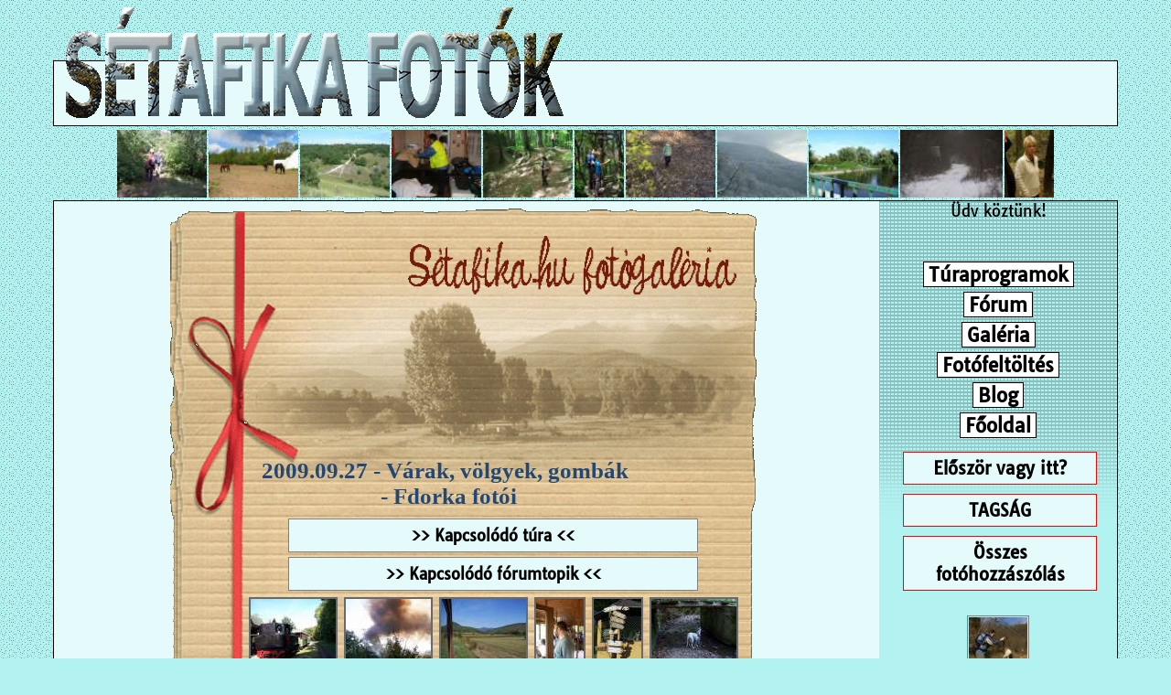

--- FILE ---
content_type: text/html; charset=utf-8
request_url: http://foto.setafika.hu/index.php?kovetkez=1&linkfo=2009-09-27in11113136&linkmellek=fdorka
body_size: 5130
content:

<html>
<head>
<title>Sétafika Túrafotó Galéria</title>
<meta name="description" content="Sétafika Túrafotó Galéria">
<meta name="keywords" content="fotógaléria, galéria, setafika, túra, túrafotó">
<meta http-equiv="content-type" content="text/html; charset=UTF-8">
<!--meta name="GOOGLEBOT" content="noarchive"-->
<script src="java/jquery.min.js" type="text/javascript"></script>
<script src="http://www.setafika.hu/new/java/jquery.inputplaceholder.ie.js" type="text/javascript"></script>
<link rel="icon" href="dizajn/favicon2.gif" type="gif">
<link rel="shortcut icon" href="dizajn/favicon2.gif" type="gif">
<meta property="og:title" content="Sétafika Fotógaléria"> 
<meta property="og:description" content="Sétafika - Fotógaléria"> 
<meta property="og:image" content="http://foto.setafika.hu/dizajn/face_kep.jpg">
<meta property="fb:admins" content="setafika.adminja">
<meta property="og:site_name" content="Sétafika Fotógaléria">
<meta property="og:image:type" content="image/jpeg">
<link href="css/foto_setafika.css" type="text/css" rel="stylesheet">	

<link rel="shortcut icon" type="image/x-icon" href="/favicon.ico">
</head>
<body class="ht0">
<div class="hid"><div id="evsz">tel</div>
<div id="sz0">b2f2f0</div><div id="sz1">234875</div><div id="sz2">4b7898</div><div id="sz3">e5fafa</div></div>
<div style="margin:0px 50px 2px 50px;position:relative;height:130px">
	<div style="position:absolute;width:500px;height:124px;left:14px;z-index:10"><img src="dizajn/setafika_foto_text.gif" border=0></div>
	<div style="height:58px;position:relative"></div>
	<div style="height:70px;position:relative;display:block;border:1px solid #000000;width:auto;text-align:right;z-index:2" class="ht3">
	
			</div>
	</div>
	<div style="position:relative;margin:1px" class="ce">
	
	<div class="ce" id="ajanlo"><a href="index.php?linkfo=2012-07-31in495173&amp;linkmellek=csiga&amp;kepnev=megye_-_veszprem(139).jpg" rel="nofollow"><img src="mappa/2012-07-31in495173/csiga/nez-megye_-_veszprem(139).jpg" alt="2012 július" title="2012 július" style="width:98px;height:74px"/></a><a href="index.php?linkfo=2014-05-01in1611841&amp;linkmellek=bernipasztor&amp;kepnev=(036).jpg" rel="nofollow"><img src="mappa/2014-05-01in1611841/bernipasztor/nez-(036).jpg" alt="2014 május" title="2014 május" style="width:98px;height:74px"/></a><a href="index.php?linkfo=2012-07-31in495173&amp;linkmellek=csiga&amp;kepnev=megye_-_veszprem(117).jpg" rel="nofollow"><img src="mappa/2012-07-31in495173/csiga/nez-megye_-_veszprem(117).jpg" alt="2012 július" title="2012 július" style="width:98px;height:74px"/></a><a href="index.php?linkfo=2009-05-01in50528212&amp;linkmellek=vandor&amp;kepnev=gemenc(040).jpg" rel="nofollow"><img src="mappa/2009-05-01in50528212/vandor/nez-gemenc(040).jpg" alt="2009 május" title="2009 május" style="width:98px;height:74px"/></a><a href="index.php?linkfo=2010-05-01in61236459&amp;linkmellek=kistenyer&amp;kepnev=pilis(006).jpg" rel="nofollow"><img src="mappa/2010-05-01in61236459/kistenyer/nez-pilis(006).jpg" alt="2010 május" title="2010 május" style="width:98px;height:74px"/></a><a href="index.php?linkfo=2013-05-01in1512252&amp;linkmellek=bernipasztor&amp;kepnev=cserhat(074).jpg" rel="nofollow"><img src="mappa/2013-05-01in1512252/bernipasztor/nez-cserhat(074).jpg" alt="2013 május" title="2013 május" style="width:54px;height:74px"/></a><a href="index.php?linkfo=2013-10-31in1558956&amp;linkmellek=csiga&amp;kepnev=budai-hegyseg(046).jpg" rel="nofollow"><img src="mappa/2013-10-31in1558956/csiga/nez-budai-hegyseg(046).jpg" alt="2013 október" title="2013 október" style="width:98px;height:74px"/></a><a href="index.php?linkfo=2012-02-05in89473&amp;linkmellek=aron88&amp;kepnev=pilis(041).jpg" rel="nofollow"><img src="mappa/2012-02-05in89473/aron88/nez-pilis(041).jpg" alt="2012 február" title="2012 február" style="width:98px;height:74px"/></a><a href="index.php?linkfo=2012-07-31in495173&amp;linkmellek=csiga&amp;kepnev=megye_-_veszprem(154).jpg" rel="nofollow"><img src="mappa/2012-07-31in495173/csiga/nez-megye_-_veszprem(154).jpg" alt="2012 július" title="2012 július" style="width:98px;height:74px"/></a><a href="index.php?linkfo=2011-02-03in61521198&amp;linkmellek=csiga&amp;kepnev=(33).jpg" rel="nofollow"><img src="mappa/2011-02-03in61521198/csiga/nez-(33).jpg" alt="2011 február" title="2011 február" style="width:112px;height:74px"/></a><a href="index.php?linkfo=2009-11-01in11114690&amp;linkmellek=camedia&amp;kepnev=pilis(008).jpg" rel="nofollow"><img src="mappa/2009-11-01in11114690/camedia/nez-pilis(008).jpg" alt="2009 november" title="2009 november" style="width:54px;height:74px"/></a></div>
	</div>
	<div style="margin:0px 50px 2px 50px;position:relative;border:1px solid #000000" class="ht3">
		<table width="100%" cellpadding=0 cellspacing=0 border=0>
		<tr>
			<td valign="top">
			<div style="margin:8px">
			<style>
			<!--
			#elmmeg div, #kulhiv{ width:80%;margin-bottom:5px;border:1px solid gray;border-bottom-width:1px;padding:7px; display:inline-block}
			#elmmeg a, #kulhiv{	font-size: 17px;  }
			.ffn{
			font-size: 25px; 
			font-family: Monotype Corsiva; 
			font-weight: bold;
			text-decoration: none;
			font-style: normal;}
			#kkex>div {display:inline-block;margin:2px 1px;width:auto;border:2px solid DimGray}
			#kkex>div.on {border-color:Crimson}
			#kulhiv img{margin-left:8px;border-width:0px}
			-->
			</style> 		
		<div class="ce">
		 <table cellpadding="0" cellspacing="0" style="width:648px;border:0;display:inline-block">
		  <tr>
		   <td style="width:648px;height:339px;background:url(dizajn/fotoalbum-1.gif) no-repeat top left" valign="bottom" align="left">		<div class="ffn" style="margin:20px 10px 0 100px">2009.09.27 - Várak, völgyek, gombák</div>
	<div class="ffn" style="margin:0 10px 10px 230px">- Fdorka fotói</div>   </td>
		  </tr>
		  <tr>
		   <td background="dizajn/fotoalbum-2.gif">
			<div align="left" style="text-align:left;margin-left:83;width:540px">
			<div id="elmmeg" class="ce">
			<div id="turaak"><a href="http://www.setafika.hu/new/index.php?tura=konkreet_tuura_megjeleniiteese&turafilenev=2009-09-27in11113136" target="sf">>> Kapcsolódó túra <<</a></div>
			<div id="forummok"><a href="http://www.setafika.hu/new/forum.php?id=setafika&topic=t2009-09-27in11113136" target="sf">>> Kapcsolódó fórumtopik <<</a></div>
			
			</div>
<div id="kkex" class="ce">
		<div><a href="foto-mutato.php?linkfo=2009-09-27in11113136&linkmellek=fdorka&kepnev=borzsony(000).jpg"><img src="mappa/2009-09-27in11113136/fdorka/nez-borzsony(000).jpg"></a></div>
		<div><a href="foto-mutato.php?linkfo=2009-09-27in11113136&linkmellek=fdorka&kepnev=borzsony(001).jpg"><img src="mappa/2009-09-27in11113136/fdorka/nez-borzsony(001).jpg"></a></div>
		<div><a href="foto-mutato.php?linkfo=2009-09-27in11113136&linkmellek=fdorka&kepnev=borzsony(002).jpg"><img src="mappa/2009-09-27in11113136/fdorka/nez-borzsony(002).jpg"></a></div>
		<div><a href="foto-mutato.php?linkfo=2009-09-27in11113136&linkmellek=fdorka&kepnev=borzsony(003).jpg"><img src="mappa/2009-09-27in11113136/fdorka/nez-borzsony(003).jpg"></a></div>
		<div><a href="foto-mutato.php?linkfo=2009-09-27in11113136&linkmellek=fdorka&kepnev=borzsony(004).jpg"><img src="mappa/2009-09-27in11113136/fdorka/nez-borzsony(004).jpg"></a></div>
		<div><a href="foto-mutato.php?linkfo=2009-09-27in11113136&linkmellek=fdorka&kepnev=borzsony(005).jpg"><img src="mappa/2009-09-27in11113136/fdorka/nez-borzsony(005).jpg"></a></div>
		<div><a href="foto-mutato.php?linkfo=2009-09-27in11113136&linkmellek=fdorka&kepnev=borzsony(006).jpg"><img src="mappa/2009-09-27in11113136/fdorka/nez-borzsony(006).jpg"></a></div>
		<div><a href="foto-mutato.php?linkfo=2009-09-27in11113136&linkmellek=fdorka&kepnev=borzsony(007).jpg"><img src="mappa/2009-09-27in11113136/fdorka/nez-borzsony(007).jpg"></a></div>
		<div><a href="foto-mutato.php?linkfo=2009-09-27in11113136&linkmellek=fdorka&kepnev=borzsony(008).jpg"><img src="mappa/2009-09-27in11113136/fdorka/nez-borzsony(008).jpg"></a></div>
		<div><a href="foto-mutato.php?linkfo=2009-09-27in11113136&linkmellek=fdorka&kepnev=borzsony(009).jpg"><img src="mappa/2009-09-27in11113136/fdorka/nez-borzsony(009).jpg"></a></div>
		<div><a href="foto-mutato.php?linkfo=2009-09-27in11113136&linkmellek=fdorka&kepnev=borzsony(010).jpg"><img src="mappa/2009-09-27in11113136/fdorka/nez-borzsony(010).jpg"></a></div>
		<div><a href="foto-mutato.php?linkfo=2009-09-27in11113136&linkmellek=fdorka&kepnev=borzsony(011).jpg"><img src="mappa/2009-09-27in11113136/fdorka/nez-borzsony(011).jpg"></a></div>
		<div><a href="foto-mutato.php?linkfo=2009-09-27in11113136&linkmellek=fdorka&kepnev=borzsony(012).jpg"><img src="mappa/2009-09-27in11113136/fdorka/nez-borzsony(012).jpg"></a></div>
		<div><a href="foto-mutato.php?linkfo=2009-09-27in11113136&linkmellek=fdorka&kepnev=borzsony(013).jpg"><img src="mappa/2009-09-27in11113136/fdorka/nez-borzsony(013).jpg"></a></div>
		<div><a href="foto-mutato.php?linkfo=2009-09-27in11113136&linkmellek=fdorka&kepnev=borzsony(014).jpg"><img src="mappa/2009-09-27in11113136/fdorka/nez-borzsony(014).jpg"></a></div>
		<div><a href="foto-mutato.php?linkfo=2009-09-27in11113136&linkmellek=fdorka&kepnev=borzsony(015).jpg"><img src="mappa/2009-09-27in11113136/fdorka/nez-borzsony(015).jpg"></a></div>
		<div><a href="foto-mutato.php?linkfo=2009-09-27in11113136&linkmellek=fdorka&kepnev=borzsony(016).jpg"><img src="mappa/2009-09-27in11113136/fdorka/nez-borzsony(016).jpg"></a></div>
		<div><a href="foto-mutato.php?linkfo=2009-09-27in11113136&linkmellek=fdorka&kepnev=borzsony(017).jpg"><img src="mappa/2009-09-27in11113136/fdorka/nez-borzsony(017).jpg"></a></div>
		<div><a href="foto-mutato.php?linkfo=2009-09-27in11113136&linkmellek=fdorka&kepnev=borzsony(018).jpg"><img src="mappa/2009-09-27in11113136/fdorka/nez-borzsony(018).jpg"></a></div>
		<div><a href="foto-mutato.php?linkfo=2009-09-27in11113136&linkmellek=fdorka&kepnev=borzsony(019).jpg"><img src="mappa/2009-09-27in11113136/fdorka/nez-borzsony(019).jpg"></a></div>
		<div><a href="foto-mutato.php?linkfo=2009-09-27in11113136&linkmellek=fdorka&kepnev=borzsony(020).jpg"><img src="mappa/2009-09-27in11113136/fdorka/nez-borzsony(020).jpg"></a></div>
		<div><a href="foto-mutato.php?linkfo=2009-09-27in11113136&linkmellek=fdorka&kepnev=borzsony(021).jpg"><img src="mappa/2009-09-27in11113136/fdorka/nez-borzsony(021).jpg"></a></div>
		<div><a href="foto-mutato.php?linkfo=2009-09-27in11113136&linkmellek=fdorka&kepnev=borzsony(022).jpg"><img src="mappa/2009-09-27in11113136/fdorka/nez-borzsony(022).jpg"></a></div>
		<div><a href="foto-mutato.php?linkfo=2009-09-27in11113136&linkmellek=fdorka&kepnev=borzsony(023).jpg"><img src="mappa/2009-09-27in11113136/fdorka/nez-borzsony(023).jpg"></a></div>
		<div><a href="foto-mutato.php?linkfo=2009-09-27in11113136&linkmellek=fdorka&kepnev=borzsony(024).jpg"><img src="mappa/2009-09-27in11113136/fdorka/nez-borzsony(024).jpg"></a></div>
		<div><a href="foto-mutato.php?linkfo=2009-09-27in11113136&linkmellek=fdorka&kepnev=borzsony(025).jpg"><img src="mappa/2009-09-27in11113136/fdorka/nez-borzsony(025).jpg"></a></div>
		<div><a href="foto-mutato.php?linkfo=2009-09-27in11113136&linkmellek=fdorka&kepnev=borzsony(026).jpg"><img src="mappa/2009-09-27in11113136/fdorka/nez-borzsony(026).jpg"></a></div>
		<div><a href="foto-mutato.php?linkfo=2009-09-27in11113136&linkmellek=fdorka&kepnev=borzsony(027).jpg"><img src="mappa/2009-09-27in11113136/fdorka/nez-borzsony(027).jpg"></a></div>
		<div><a href="foto-mutato.php?linkfo=2009-09-27in11113136&linkmellek=fdorka&kepnev=borzsony(028).jpg"><img src="mappa/2009-09-27in11113136/fdorka/nez-borzsony(028).jpg"></a></div>
		<div><a href="foto-mutato.php?linkfo=2009-09-27in11113136&linkmellek=fdorka&kepnev=borzsony(029).jpg"><img src="mappa/2009-09-27in11113136/fdorka/nez-borzsony(029).jpg"></a></div>
		<div><a href="foto-mutato.php?linkfo=2009-09-27in11113136&linkmellek=fdorka&kepnev=borzsony(030).jpg"><img src="mappa/2009-09-27in11113136/fdorka/nez-borzsony(030).jpg"></a></div>
		<div><a href="foto-mutato.php?linkfo=2009-09-27in11113136&linkmellek=fdorka&kepnev=borzsony(031).jpg"><img src="mappa/2009-09-27in11113136/fdorka/nez-borzsony(031).jpg"></a></div>
		<div><a href="foto-mutato.php?linkfo=2009-09-27in11113136&linkmellek=fdorka&kepnev=borzsony(032).jpg"><img src="mappa/2009-09-27in11113136/fdorka/nez-borzsony(032).jpg"></a></div>
		<div><a href="foto-mutato.php?linkfo=2009-09-27in11113136&linkmellek=fdorka&kepnev=borzsony(033).jpg"><img src="mappa/2009-09-27in11113136/fdorka/nez-borzsony(033).jpg"></a></div>
		<div><a href="foto-mutato.php?linkfo=2009-09-27in11113136&linkmellek=fdorka&kepnev=borzsony(034).jpg"><img src="mappa/2009-09-27in11113136/fdorka/nez-borzsony(034).jpg"></a></div>
		<div><a href="foto-mutato.php?linkfo=2009-09-27in11113136&linkmellek=fdorka&kepnev=borzsony(035).jpg"><img src="mappa/2009-09-27in11113136/fdorka/nez-borzsony(035).jpg"></a></div>
		<div><a href="foto-mutato.php?linkfo=2009-09-27in11113136&linkmellek=fdorka&kepnev=borzsony(036).jpg"><img src="mappa/2009-09-27in11113136/fdorka/nez-borzsony(036).jpg"></a></div>
		<div><a href="foto-mutato.php?linkfo=2009-09-27in11113136&linkmellek=fdorka&kepnev=borzsony(037).jpg"><img src="mappa/2009-09-27in11113136/fdorka/nez-borzsony(037).jpg"></a></div>
		<div><a href="foto-mutato.php?linkfo=2009-09-27in11113136&linkmellek=fdorka&kepnev=borzsony(038).jpg"><img src="mappa/2009-09-27in11113136/fdorka/nez-borzsony(038).jpg"></a></div>
		<div><a href="foto-mutato.php?linkfo=2009-09-27in11113136&linkmellek=fdorka&kepnev=borzsony(039).jpg"><img src="mappa/2009-09-27in11113136/fdorka/nez-borzsony(039).jpg"></a></div>
		<div><a href="foto-mutato.php?linkfo=2009-09-27in11113136&linkmellek=fdorka&kepnev=borzsony(040).jpg"><img src="mappa/2009-09-27in11113136/fdorka/nez-borzsony(040).jpg"></a></div>
		<div><a href="foto-mutato.php?linkfo=2009-09-27in11113136&linkmellek=fdorka&kepnev=borzsony(041).jpg"><img src="mappa/2009-09-27in11113136/fdorka/nez-borzsony(041).jpg"></a></div>
		<div><a href="foto-mutato.php?linkfo=2009-09-27in11113136&linkmellek=fdorka&kepnev=borzsony(042).jpg"><img src="mappa/2009-09-27in11113136/fdorka/nez-borzsony(042).jpg"></a></div>
		<div><a href="foto-mutato.php?linkfo=2009-09-27in11113136&linkmellek=fdorka&kepnev=borzsony(043).jpg"><img src="mappa/2009-09-27in11113136/fdorka/nez-borzsony(043).jpg"></a></div>
		<div><a href="foto-mutato.php?linkfo=2009-09-27in11113136&linkmellek=fdorka&kepnev=borzsony(044).jpg"><img src="mappa/2009-09-27in11113136/fdorka/nez-borzsony(044).jpg"></a></div>
		<div><a href="foto-mutato.php?linkfo=2009-09-27in11113136&linkmellek=fdorka&kepnev=borzsony(045).jpg"><img src="mappa/2009-09-27in11113136/fdorka/nez-borzsony(045).jpg"></a></div>
		<div><a href="foto-mutato.php?linkfo=2009-09-27in11113136&linkmellek=fdorka&kepnev=borzsony(046).jpg"><img src="mappa/2009-09-27in11113136/fdorka/nez-borzsony(046).jpg"></a></div>
		<div><a href="foto-mutato.php?linkfo=2009-09-27in11113136&linkmellek=fdorka&kepnev=borzsony(047).jpg"><img src="mappa/2009-09-27in11113136/fdorka/nez-borzsony(047).jpg"></a></div>
		<div><a href="foto-mutato.php?linkfo=2009-09-27in11113136&linkmellek=fdorka&kepnev=borzsony(048).jpg"><img src="mappa/2009-09-27in11113136/fdorka/nez-borzsony(048).jpg"></a></div>
		<div><a href="foto-mutato.php?linkfo=2009-09-27in11113136&linkmellek=fdorka&kepnev=borzsony(049).jpg"><img src="mappa/2009-09-27in11113136/fdorka/nez-borzsony(049).jpg"></a></div>
		<div><a href="foto-mutato.php?linkfo=2009-09-27in11113136&linkmellek=fdorka&kepnev=borzsony(050).jpg"><img src="mappa/2009-09-27in11113136/fdorka/nez-borzsony(050).jpg"></a></div>
		<div><a href="foto-mutato.php?linkfo=2009-09-27in11113136&linkmellek=fdorka&kepnev=borzsony(051).jpg"><img src="mappa/2009-09-27in11113136/fdorka/nez-borzsony(051).jpg"></a></div>
		<div><a href="foto-mutato.php?linkfo=2009-09-27in11113136&linkmellek=fdorka&kepnev=borzsony(052).jpg"><img src="mappa/2009-09-27in11113136/fdorka/nez-borzsony(052).jpg"></a></div>
		<div><a href="foto-mutato.php?linkfo=2009-09-27in11113136&linkmellek=fdorka&kepnev=borzsony(053).jpg"><img src="mappa/2009-09-27in11113136/fdorka/nez-borzsony(053).jpg"></a></div>
			</div>
     </div>
		   </td>
		  </tr>
			<tr>
				<td background="dizajn/fotoalbum-2.gif">
					<a href="http://foto.setafika.hu/foto-mutato.php?linkfo=2009-09-27in11113136&linkmellek=fdorka&kepnev=borzsony(053).jpg&diae_kapcs=yes"><p class="ce" style="margin-left: 83"><br>
					<img src="dizajn/diavetitore.gif" border="0"> A galéria megtekintése diavetítéssel... </a>
				</td>
			</tr>
				<tr>
				<td background="dizajn/fotoalbum-2.gif">
					<a href="index.php?kieezagaleri=fdorka"><p class="ce" style="margin-left: 83"><br>
					Fdorka további galériái...</a>
				</td>
			</tr>
			
			<tr>
				<td background="dizajn/fotoalbum-2.gif">
		<style>
			<!--
			#galnap table {border-collapse:collapse}
			#galnap table td {border:1px solid DimGray;padding:5px;text-align:center;cursor:pointer}
			#galnap table td.on {background:white}
			-->
			</style>
			<h2 class="ce" style="margin:35px 0 25px 0">Galéria-naptár:</h2>
			<div class="ce tav" style="margin:10px 0">
			<table cellpadding=0 cellspacing=0 class="inb" id="galnap">
				<tr><td>
					<table id="evek" cellpadding=0 cellspacing=0>
						<tr><td>
						<a href="index.php?fevsz=2026">2026</a>
						</td></tr>
			<tr><td>
						<a href="index.php?fevsz=2025">2025</a>
						</td></tr>
			<tr><td>
						<a href="index.php?fevsz=2024">2024</a>
						</td></tr>
			<tr><td>
						<a href="index.php?fevsz=2023">2023</a>
						</td></tr>
			<tr><td>
						<a href="index.php?fevsz=2022">2022</a>
						</td></tr>
			<tr><td>
						<a href="index.php?fevsz=2021">2021</a>
						</td></tr>
			<tr><td>
						<a href="index.php?fevsz=2020">2020</a>
						</td></tr>
			<tr><td>
						<a href="index.php?fevsz=2019">2019</a>
						</td></tr>
			<tr><td>
						<a href="index.php?fevsz=2018">2018</a>
						</td></tr>
			<tr><td>
						<a href="index.php?fevsz=2017">2017</a>
						</td></tr>
			<tr><td>
						<a href="index.php?fevsz=2016">2016</a>
						</td></tr>
			<tr><td>
						<a href="index.php?fevsz=2015">2015</a>
						</td></tr>
			<tr><td>
						<a href="index.php?fevsz=2014">2014</a>
						</td></tr>
			<tr><td>
						<a href="index.php?fevsz=2013">2013</a>
						</td></tr>
			<tr><td>
						<a href="index.php?fevsz=2012">2012</a>
						</td></tr>
			<tr><td>
						<a href="index.php?fevsz=2011">2011</a>
						</td></tr>
			<tr><td>
						<a href="index.php?fevsz=2010">2010</a>
						</td></tr>
			<tr><td>
						<a href="index.php?fevsz=2009">2009</a>
						</td></tr>
			<tr><td>
						<a href="index.php?fevsz=2008">2008</a>
						</td></tr>
			<tr><td>
						<a href="index.php?fevsz=2007">2007</a>
						</td></tr>
			<tr><td>
						<a href="index.php?fevsz=2006">2006</a>
						</td></tr>
			<tr><td>
						<a href="index.php?fevsz=2005">2005</a>
						</td></tr>

					</table>	
				</td>
				<td>
					<table id="hok" cellpadding=0 cellspacing=0>
			<tr><td><a href="index.php?fevsz=2026&fhon=01">01</a></td><td><a href="index.php?fevsz=2026&fhon=02">02</a></td></tr><tr><td><a href="index.php?fevsz=2025&fhon=01">01</a></td><td><a href="index.php?fevsz=2025&fhon=02">02</a></td><td><a href="index.php?fevsz=2025&fhon=03">03</a></td><td><a href="index.php?fevsz=2025&fhon=04">04</a></td><td><a href="index.php?fevsz=2025&fhon=05">05</a></td><td><a href="index.php?fevsz=2025&fhon=06">06</a></td><td><a href="index.php?fevsz=2025&fhon=07">07</a></td><td><a href="index.php?fevsz=2025&fhon=08">08</a></td><td><a href="index.php?fevsz=2025&fhon=09">09</a></td><td><a href="index.php?fevsz=2025&fhon=10">10</a></td><td><a href="index.php?fevsz=2025&fhon=11">11</a></td><td><a href="index.php?fevsz=2025&fhon=12">12</a></td></tr><tr><td><a href="index.php?fevsz=2024&fhon=01">01</a></td><td><a href="index.php?fevsz=2024&fhon=02">02</a></td><td><a href="index.php?fevsz=2024&fhon=03">03</a></td><td><a href="index.php?fevsz=2024&fhon=04">04</a></td><td><a href="index.php?fevsz=2024&fhon=05">05</a></td><td><a href="index.php?fevsz=2024&fhon=06">06</a></td><td><a href="index.php?fevsz=2024&fhon=07">07</a></td><td><a href="index.php?fevsz=2024&fhon=08">08</a></td><td><a href="index.php?fevsz=2024&fhon=09">09</a></td><td><a href="index.php?fevsz=2024&fhon=10">10</a></td><td><a href="index.php?fevsz=2024&fhon=11">11</a></td><td><a href="index.php?fevsz=2024&fhon=12">12</a></td></tr><tr><td><a href="index.php?fevsz=2023&fhon=01">01</a></td><td><a href="index.php?fevsz=2023&fhon=02">02</a></td><td><a href="index.php?fevsz=2023&fhon=03">03</a></td><td><a href="index.php?fevsz=2023&fhon=04">04</a></td><td><a href="index.php?fevsz=2023&fhon=05">05</a></td><td><a href="index.php?fevsz=2023&fhon=06">06</a></td><td><a href="index.php?fevsz=2023&fhon=07">07</a></td><td><a href="index.php?fevsz=2023&fhon=08">08</a></td><td><a href="index.php?fevsz=2023&fhon=09">09</a></td><td><a href="index.php?fevsz=2023&fhon=10">10</a></td><td><a href="index.php?fevsz=2023&fhon=11">11</a></td><td><a href="index.php?fevsz=2023&fhon=12">12</a></td></tr><tr><td><a href="index.php?fevsz=2022&fhon=01">01</a></td><td><a href="index.php?fevsz=2022&fhon=02">02</a></td><td><a href="index.php?fevsz=2022&fhon=03">03</a></td><td><a href="index.php?fevsz=2022&fhon=04">04</a></td><td><a href="index.php?fevsz=2022&fhon=05">05</a></td><td><a href="index.php?fevsz=2022&fhon=06">06</a></td><td><a href="index.php?fevsz=2022&fhon=07">07</a></td><td><a href="index.php?fevsz=2022&fhon=08">08</a></td><td><a href="index.php?fevsz=2022&fhon=09">09</a></td><td><a href="index.php?fevsz=2022&fhon=10">10</a></td><td><a href="index.php?fevsz=2022&fhon=11">11</a></td><td><a href="index.php?fevsz=2022&fhon=12">12</a></td></tr><tr><td><a href="index.php?fevsz=2021&fhon=01">01</a></td><td><a href="index.php?fevsz=2021&fhon=02">02</a></td><td><a href="index.php?fevsz=2021&fhon=03">03</a></td><td><a href="index.php?fevsz=2021&fhon=04">04</a></td><td><a href="index.php?fevsz=2021&fhon=05">05</a></td><td><a href="index.php?fevsz=2021&fhon=06">06</a></td><td><a href="index.php?fevsz=2021&fhon=07">07</a></td><td><a href="index.php?fevsz=2021&fhon=08">08</a></td><td><a href="index.php?fevsz=2021&fhon=09">09</a></td><td><a href="index.php?fevsz=2021&fhon=10">10</a></td><td><a href="index.php?fevsz=2021&fhon=11">11</a></td><td><a href="index.php?fevsz=2021&fhon=12">12</a></td></tr><tr><td><a href="index.php?fevsz=2020&fhon=01">01</a></td><td><a href="index.php?fevsz=2020&fhon=02">02</a></td><td><a href="index.php?fevsz=2020&fhon=03">03</a></td><td><a href="index.php?fevsz=2020&fhon=04">04</a></td><td><a href="index.php?fevsz=2020&fhon=05">05</a></td><td><a href="index.php?fevsz=2020&fhon=06">06</a></td><td><a href="index.php?fevsz=2020&fhon=07">07</a></td><td><a href="index.php?fevsz=2020&fhon=08">08</a></td><td><a href="index.php?fevsz=2020&fhon=09">09</a></td><td><a href="index.php?fevsz=2020&fhon=10">10</a></td><td><a href="index.php?fevsz=2020&fhon=11">11</a></td><td><a href="index.php?fevsz=2020&fhon=12">12</a></td></tr><tr><td><a href="index.php?fevsz=2019&fhon=01">01</a></td><td><a href="index.php?fevsz=2019&fhon=02">02</a></td><td><a href="index.php?fevsz=2019&fhon=03">03</a></td><td><a href="index.php?fevsz=2019&fhon=04">04</a></td><td><a href="index.php?fevsz=2019&fhon=05">05</a></td><td><a href="index.php?fevsz=2019&fhon=06">06</a></td><td><a href="index.php?fevsz=2019&fhon=07">07</a></td><td><a href="index.php?fevsz=2019&fhon=08">08</a></td><td><a href="index.php?fevsz=2019&fhon=09">09</a></td><td><a href="index.php?fevsz=2019&fhon=10">10</a></td><td><a href="index.php?fevsz=2019&fhon=11">11</a></td><td><a href="index.php?fevsz=2019&fhon=12">12</a></td></tr><tr><td><a href="index.php?fevsz=2018&fhon=01">01</a></td><td><a href="index.php?fevsz=2018&fhon=02">02</a></td><td><a href="index.php?fevsz=2018&fhon=03">03</a></td><td><a href="index.php?fevsz=2018&fhon=04">04</a></td><td><a href="index.php?fevsz=2018&fhon=05">05</a></td><td><a href="index.php?fevsz=2018&fhon=06">06</a></td><td><a href="index.php?fevsz=2018&fhon=07">07</a></td><td><a href="index.php?fevsz=2018&fhon=08">08</a></td><td><a href="index.php?fevsz=2018&fhon=09">09</a></td><td><a href="index.php?fevsz=2018&fhon=10">10</a></td><td><a href="index.php?fevsz=2018&fhon=11">11</a></td><td><a href="index.php?fevsz=2018&fhon=12">12</a></td></tr><tr><td><a href="index.php?fevsz=2017&fhon=01">01</a></td><td><a href="index.php?fevsz=2017&fhon=02">02</a></td><td><a href="index.php?fevsz=2017&fhon=03">03</a></td><td><a href="index.php?fevsz=2017&fhon=04">04</a></td><td><a href="index.php?fevsz=2017&fhon=05">05</a></td><td><a href="index.php?fevsz=2017&fhon=06">06</a></td><td><a href="index.php?fevsz=2017&fhon=07">07</a></td><td><a href="index.php?fevsz=2017&fhon=08">08</a></td><td><a href="index.php?fevsz=2017&fhon=09">09</a></td><td><a href="index.php?fevsz=2017&fhon=10">10</a></td><td><a href="index.php?fevsz=2017&fhon=11">11</a></td><td><a href="index.php?fevsz=2017&fhon=12">12</a></td></tr><tr><td><a href="index.php?fevsz=2016&fhon=01">01</a></td><td><a href="index.php?fevsz=2016&fhon=02">02</a></td><td><a href="index.php?fevsz=2016&fhon=03">03</a></td><td><a href="index.php?fevsz=2016&fhon=04">04</a></td><td><a href="index.php?fevsz=2016&fhon=05">05</a></td><td><a href="index.php?fevsz=2016&fhon=06">06</a></td><td><a href="index.php?fevsz=2016&fhon=07">07</a></td><td><a href="index.php?fevsz=2016&fhon=08">08</a></td><td><a href="index.php?fevsz=2016&fhon=09">09</a></td><td><a href="index.php?fevsz=2016&fhon=10">10</a></td><td><a href="index.php?fevsz=2016&fhon=11">11</a></td><td><a href="index.php?fevsz=2016&fhon=12">12</a></td></tr><tr><td><a href="index.php?fevsz=2015&fhon=01">01</a></td><td><a href="index.php?fevsz=2015&fhon=02">02</a></td><td><a href="index.php?fevsz=2015&fhon=03">03</a></td><td><a href="index.php?fevsz=2015&fhon=04">04</a></td><td><a href="index.php?fevsz=2015&fhon=05">05</a></td><td><a href="index.php?fevsz=2015&fhon=06">06</a></td><td><a href="index.php?fevsz=2015&fhon=07">07</a></td><td><a href="index.php?fevsz=2015&fhon=08">08</a></td><td><a href="index.php?fevsz=2015&fhon=09">09</a></td><td><a href="index.php?fevsz=2015&fhon=10">10</a></td><td><a href="index.php?fevsz=2015&fhon=11">11</a></td><td><a href="index.php?fevsz=2015&fhon=12">12</a></td></tr><tr><td><a href="index.php?fevsz=2014&fhon=01">01</a></td><td><a href="index.php?fevsz=2014&fhon=02">02</a></td><td><a href="index.php?fevsz=2014&fhon=03">03</a></td><td><a href="index.php?fevsz=2014&fhon=04">04</a></td><td><a href="index.php?fevsz=2014&fhon=05">05</a></td><td><a href="index.php?fevsz=2014&fhon=06">06</a></td><td><a href="index.php?fevsz=2014&fhon=07">07</a></td><td><a href="index.php?fevsz=2014&fhon=08">08</a></td><td><a href="index.php?fevsz=2014&fhon=09">09</a></td><td><a href="index.php?fevsz=2014&fhon=10">10</a></td><td><a href="index.php?fevsz=2014&fhon=11">11</a></td><td><a href="index.php?fevsz=2014&fhon=12">12</a></td></tr><tr><td><a href="index.php?fevsz=2013&fhon=01">01</a></td><td><a href="index.php?fevsz=2013&fhon=02">02</a></td><td><a href="index.php?fevsz=2013&fhon=03">03</a></td><td><a href="index.php?fevsz=2013&fhon=04">04</a></td><td><a href="index.php?fevsz=2013&fhon=05">05</a></td><td><a href="index.php?fevsz=2013&fhon=06">06</a></td><td><a href="index.php?fevsz=2013&fhon=07">07</a></td><td><a href="index.php?fevsz=2013&fhon=08">08</a></td><td><a href="index.php?fevsz=2013&fhon=09">09</a></td><td><a href="index.php?fevsz=2013&fhon=10">10</a></td><td><a href="index.php?fevsz=2013&fhon=11">11</a></td><td><a href="index.php?fevsz=2013&fhon=12">12</a></td></tr><tr><td><a href="index.php?fevsz=2012&fhon=01">01</a></td><td><a href="index.php?fevsz=2012&fhon=02">02</a></td><td><a href="index.php?fevsz=2012&fhon=03">03</a></td><td><a href="index.php?fevsz=2012&fhon=04">04</a></td><td><a href="index.php?fevsz=2012&fhon=05">05</a></td><td><a href="index.php?fevsz=2012&fhon=06">06</a></td><td><a href="index.php?fevsz=2012&fhon=07">07</a></td><td><a href="index.php?fevsz=2012&fhon=08">08</a></td><td><a href="index.php?fevsz=2012&fhon=09">09</a></td><td><a href="index.php?fevsz=2012&fhon=10">10</a></td><td><a href="index.php?fevsz=2012&fhon=11">11</a></td><td><a href="index.php?fevsz=2012&fhon=12">12</a></td></tr><tr><td><a href="index.php?fevsz=2011&fhon=01">01</a></td><td><a href="index.php?fevsz=2011&fhon=02">02</a></td><td><a href="index.php?fevsz=2011&fhon=03">03</a></td><td><a href="index.php?fevsz=2011&fhon=04">04</a></td><td><a href="index.php?fevsz=2011&fhon=05">05</a></td><td><a href="index.php?fevsz=2011&fhon=06">06</a></td><td><a href="index.php?fevsz=2011&fhon=07">07</a></td><td><a href="index.php?fevsz=2011&fhon=08">08</a></td><td><a href="index.php?fevsz=2011&fhon=09">09</a></td><td><a href="index.php?fevsz=2011&fhon=10">10</a></td><td><a href="index.php?fevsz=2011&fhon=11">11</a></td><td><a href="index.php?fevsz=2011&fhon=12">12</a></td></tr><tr><td><a href="index.php?fevsz=2010&fhon=01">01</a></td><td><a href="index.php?fevsz=2010&fhon=02">02</a></td><td><a href="index.php?fevsz=2010&fhon=03">03</a></td><td><a href="index.php?fevsz=2010&fhon=04">04</a></td><td><a href="index.php?fevsz=2010&fhon=05">05</a></td><td><a href="index.php?fevsz=2010&fhon=06">06</a></td><td><a href="index.php?fevsz=2010&fhon=07">07</a></td><td><a href="index.php?fevsz=2010&fhon=08">08</a></td><td><a href="index.php?fevsz=2010&fhon=09">09</a></td><td><a href="index.php?fevsz=2010&fhon=10">10</a></td><td><a href="index.php?fevsz=2010&fhon=11">11</a></td><td><a href="index.php?fevsz=2010&fhon=12">12</a></td></tr><tr><td><a href="index.php?fevsz=2009&fhon=01">01</a></td><td><a href="index.php?fevsz=2009&fhon=02">02</a></td><td><a href="index.php?fevsz=2009&fhon=03">03</a></td><td><a href="index.php?fevsz=2009&fhon=04">04</a></td><td><a href="index.php?fevsz=2009&fhon=05">05</a></td><td><a href="index.php?fevsz=2009&fhon=06">06</a></td><td><a href="index.php?fevsz=2009&fhon=07">07</a></td><td><a href="index.php?fevsz=2009&fhon=08">08</a></td><td><a href="index.php?fevsz=2009&fhon=09">09</a></td><td><a href="index.php?fevsz=2009&fhon=10">10</a></td><td><a href="index.php?fevsz=2009&fhon=11">11</a></td><td><a href="index.php?fevsz=2009&fhon=12">12</a></td></tr><tr><td><a href="index.php?fevsz=2008&fhon=01">01</a></td><td><a href="index.php?fevsz=2008&fhon=02">02</a></td><td><a href="index.php?fevsz=2008&fhon=03">03</a></td><td><a href="index.php?fevsz=2008&fhon=04">04</a></td><td><a href="index.php?fevsz=2008&fhon=05">05</a></td><td><a href="index.php?fevsz=2008&fhon=06">06</a></td><td><a href="index.php?fevsz=2008&fhon=07">07</a></td><td><a href="index.php?fevsz=2008&fhon=08">08</a></td><td><a href="index.php?fevsz=2008&fhon=09">09</a></td><td><a href="index.php?fevsz=2008&fhon=10">10</a></td><td><a href="index.php?fevsz=2008&fhon=11">11</a></td><td><a href="index.php?fevsz=2008&fhon=12">12</a></td></tr><tr><td><a href="index.php?fevsz=2007&fhon=01">01</a></td><td><a href="index.php?fevsz=2007&fhon=02">02</a></td><td><a href="index.php?fevsz=2007&fhon=03">03</a></td><td><a href="index.php?fevsz=2007&fhon=04">04</a></td><td><a href="index.php?fevsz=2007&fhon=05">05</a></td><td><a href="index.php?fevsz=2007&fhon=06">06</a></td><td><a href="index.php?fevsz=2007&fhon=07">07</a></td><td><a href="index.php?fevsz=2007&fhon=08">08</a></td><td><a href="index.php?fevsz=2007&fhon=09">09</a></td><td><a href="index.php?fevsz=2007&fhon=10">10</a></td><td><a href="index.php?fevsz=2007&fhon=11">11</a></td><td><a href="index.php?fevsz=2007&fhon=12">12</a></td></tr><tr><td><a href="index.php?fevsz=2006&fhon=01">01</a></td><td><a href="index.php?fevsz=2006&fhon=02">02</a></td><td><a href="index.php?fevsz=2006&fhon=03">03</a></td><td><a href="index.php?fevsz=2006&fhon=04">04</a></td><td><a href="index.php?fevsz=2006&fhon=05">05</a></td><td><a href="index.php?fevsz=2006&fhon=06">06</a></td><td><a href="index.php?fevsz=2006&fhon=07">07</a></td><td><a href="index.php?fevsz=2006&fhon=08">08</a></td><td><a href="index.php?fevsz=2006&fhon=09">09</a></td><td><a href="index.php?fevsz=2006&fhon=10">10</a></td><td><a href="index.php?fevsz=2006&fhon=11">11</a></td><td><a href="index.php?fevsz=2006&fhon=12">12</a></td></tr><tr><td><a href="index.php?fevsz=2005&fhon=01">01</a></td><td><a href="index.php?fevsz=2005&fhon=02">02</a></td><td><a href="index.php?fevsz=2005&fhon=03">03</a></td><td><a href="index.php?fevsz=2005&fhon=04">04</a></td><td><a href="index.php?fevsz=2005&fhon=05">05</a></td><td><a href="index.php?fevsz=2005&fhon=06">06</a></td><td><a href="index.php?fevsz=2005&fhon=07">07</a></td><td><a href="index.php?fevsz=2005&fhon=08">08</a></td><td><a href="index.php?fevsz=2005&fhon=09">09</a></td><td><a href="index.php?fevsz=2005&fhon=10">10</a></td><td><a href="index.php?fevsz=2005&fhon=11">11</a></td><td><a href="index.php?fevsz=2005&fhon=12">12</a></td></tr>
					</table>
				</td></tr>
			</table>	
			</div>
			
				</td>
			</tr>
			<tr>
				<td background="dizajn/fotoalbum-2.gif"><p style="margin-left: 83"><br><br>
				</td></tr>
		  <tr>
		   <td><img border="0" src="dizajn/fotoalbum-3.gif" width="648" height="228"></td>
		  </tr>
		 </table>
		</div>
		<script>
		$("#galnap table td, #kkex div").hover(function(){$(this).addClass("on");},function(){$(this).removeClass("on");});
		$("#galnap table td").click(function(){
				var url=$(this).children("a").attr("href");
				document.location.href=url;
				});
		</script>
			</div>		
			</td>
			<td class="ce" valign="top" width="260" style="background:#b2f2f0" id="menu">

<style>
<!--
div.kepesmenu{
width:260px;
position:relative;
text-align:center;
display:block;
background: url(dizajn/jobbmenu_ht.png) repeat-x top center
}
div.tura_kepesmenu{
width:208px;
margin-top:35px; 
display:inline-block
}

.vklink{
width: 200px;
border:1px solid red;
padding:5px;
margin-top:10px
}

#konfom {margin-top:10px}

#konfom div{
display:inline-block;
width:auto;
margin-bottom: 5px;
border:1px solid;
color: #000000;
padding-left:5px;
padding-right:5px;
background:#ffffff
}

#konfom a, .vklink a{
text-decoration: none;
font-weight:bold;
color: black;
}

#konfom a{font-size: 21px;}
.vklink a{font-size: 19px;}
#konfom a:hover, .vklink a:hover{
color: #ef0000;
}

#fvel, .kt {margin-top:25px;display:inline-block}
#fvel img{width:93px;margin:2px;padding:1px;border:1px solid gray}	
-->
</style>
<div class="kepesmenu">
	<div class="ce">Üdv köztünk!</div> 
	<div class="tura_kepesmenu"><div id="konfom">
		<div><a href="http://www.setafika.hu/new/index.php?tura=tuuraprogramok">Túraprogramok</a></div><br>
		<div><a href="http://www.setafika.hu/new/forum.php">Fórum</a></div><br>						
		<div><a href="index.php">Galéria</a></div><br>
		<div><a href="index.php?foto=kepcimlista">Fotófeltöltés</a></div><br>
		<div><a href="http://blog.setafika.hu/index.php?blog=tartalom">Blog</a></div><br>	
		<div><a href="http://www.setafika.hu/new/index.php">Főoldal</a></div>
	</div>

	<div class="vklink ht3">
		<a href="http://www.setafika.hu/new/index.php?tura=ha_eloxeszoer_vagy_itt">Először vagy itt?</a>
	</div>
	<div class="vklink ht3">
		<a href="http://www.setafika.hu/new/index.php?tura=eves_dij">TAGSÁG</a>
	</div>	
	<div class="vklink ht3">
		<a href="http://www.setafika.hu/new/index.php?tura=ossz_fotohozzaszolas">Összes fotóhozzászólás</a>
	</div>		
	</div></div>
<div>
</div>
<div id="fvel"><a href="foto-mutato.php?abs=2011-03-13in61523214/m_kati/120.jpg"><img src="mappa/2011-03-13in61523214/m_kati/nez-120.jpg" style="height:86px;width:63.64"></a><br><a href="foto-mutato.php?abs=2011-12-27in8953/kreki_ba/budai-hegyseg(011).jpg"><img src="mappa/2011-12-27in8953/kreki_ba/nez-budai-hegyseg(011).jpg"></a><br><a href="foto-mutato.php?abs=2013-12-14in1591891/lappantyu/budai-hegyseg(075).jpg"><img src="mappa/2013-12-14in1591891/lappantyu/nez-budai-hegyseg(075).jpg"></a><br><a href="foto-mutato.php?abs=2011-10-02in33740710/kreki_ba/duna-kanyar(120).jpg"><img src="mappa/2011-10-02in33740710/kreki_ba/nez-duna-kanyar(120).jpg"></a><br><a href="foto-mutato.php?abs=2011-09-10in33534273/somebody/borzsony(103).jpg"><img src="mappa/2011-09-10in33534273/somebody/nez-borzsony(103).jpg"></a><br><a href="foto-mutato.php?abs=2013-09-15in1546531/lappantyu/pilis_es_visegradi-hegyseg(032).jpg"><img src="mappa/2013-09-15in1546531/lappantyu/nez-pilis_es_visegradi-hegyseg(032).jpg"></a><br><a href="foto-mutato.php?abs=2018-01-06in1697003/kriszh/budai-hegyseg(045).jpg"><img src="mappa/2018-01-06in1697003/kriszh/nez-budai-hegyseg(045).jpg" style="height:86px;width:63.885714285714"></a><br><a href="foto-mutato.php?abs=2013-03-09in1121428/csiga/budai-hegyseg(036).jpg"><img src="mappa/2013-03-09in1121428/csiga/nez-budai-hegyseg(036).jpg"></a><br></div>
			</td>
		</tr>
		</table>
	</div>
<script>
var esz0=$("#sz0").html(),esz1=$("#sz1").html(),esz2=$("#sz2").html(),esz3=$("#sz3").html();
function evszakszinbe(){
	$(".ht3, #elmmeg div").css("background-color","#"+esz3);
	$(".ht0").css("background-color","#"+esz0);
	$("a.menu:link, a.menu:visited, a.menu:hover, a.menu:active").css("color","#"+esz0);
	$(".ffn").css("color","#"+esz1);
	}
evszakszinbe();	
</script>	
</body>
</html>	

--- FILE ---
content_type: text/css
request_url: http://foto.setafika.hu/css/foto_setafika.css
body_size: 440
content:
@font-face{	font-family: Setafikafont;	src: url(Tauri-Regular-hun.woff);	}
* {font-family: Setafikafont, Verdana;font-size:17px;color: black}
body{background-image:url(../dizajn/foto_ht.png);}
td.nyy{width:90px;height:35px;text-align:center;background:url(../dizajn/nyilimage.png);margin:0px}
a {text-decoration: none;font-weight:bold;color:black}
a:hover {color:Crimson}
h2	{	font-size: 22px;	}
h3	{	font-size: 20px; }	
#ajanlo img	{ margin:2px 1px;border:0px }
.ce {text-align:center}
.error {background:white;border:3px solid FireBrick;padding:15px;width:70%;display:inline-block;margin:20px 0px;color:black}
.forras{	color: #767676;	font-weight: bold;	font-size: 13px; font-style: italic;}
.hid {display:none}
.inb {display:inline-block}
